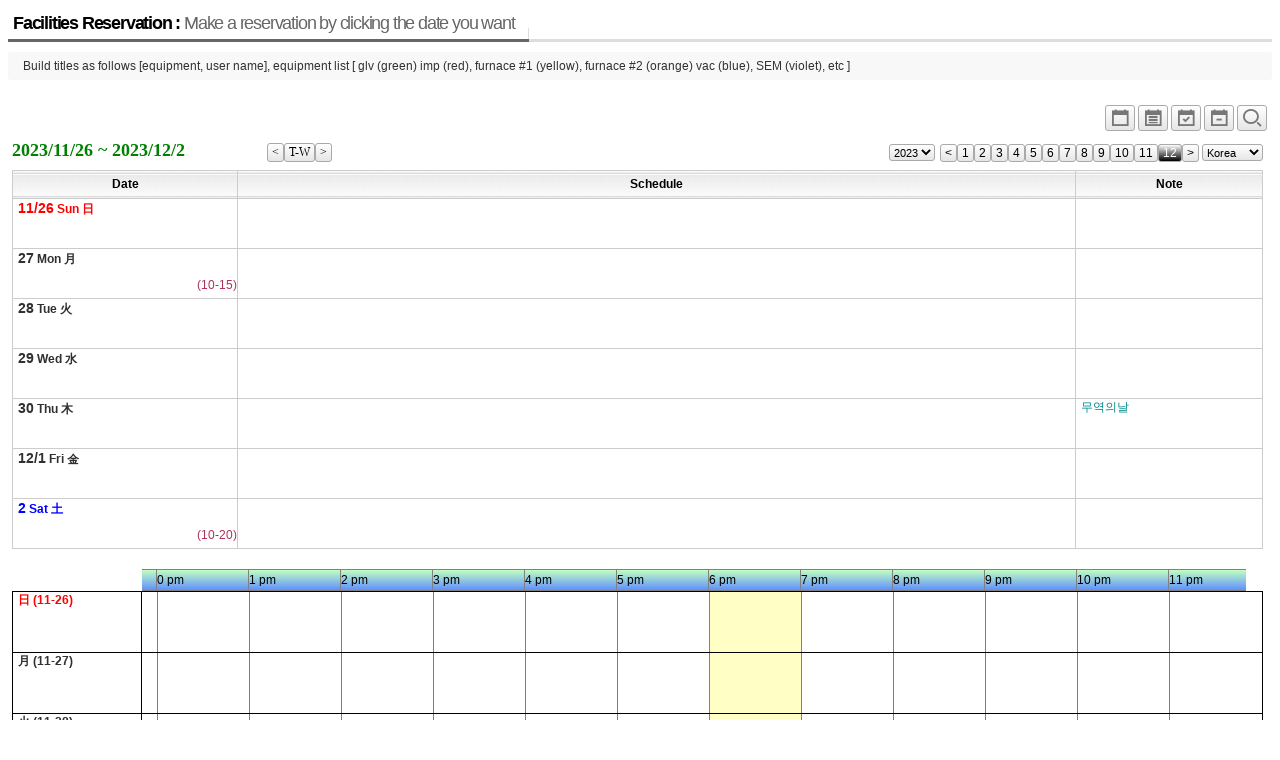

--- FILE ---
content_type: text/html; charset=UTF-8
request_url: http://jymun3.dothome.co.kr/xe/index.php?mid=board_CHFR43&pGanjioption=1&listStyle=planner_list&pOption=W1&device=big_size&pYear=2024&pMonth=0
body_size: 3573
content:
<!DOCTYPE html>
<html lang="ko">
<head>
<!-- META -->
<meta charset="utf-8">
<meta name="Generator" content="XpressEngine">
<meta http-equiv="X-UA-Compatible" content="IE=edge">
<!-- TITLE -->
<title>reservation</title>
<!-- CSS -->
<link rel="stylesheet" href="/xe/common/css/xe.min.css?20180710143611" />
<link rel="stylesheet" href="/xe/modules/board/skins/xe_official_planner123/css/board.css?20180718023120" />
<link rel="stylesheet" href="/xe/modules/board/skins/xe_official_planner123/css/button.css?20180718023120" />
<link rel="stylesheet" href="/xe/modules/board/skins/xe_official_planner123/css/pagination.css?20180718023120" />
<link rel="stylesheet" href="/xe/modules/board/skins/xe_official_planner123/css/white.css?20180718023120" />
<link rel="stylesheet" href="/xe/modules/board/skins/xe_official_planner123/css/planner123_calendar_white.css?20180718023120" />
<link rel="stylesheet" href="/xe/modules/board/skins/xe_official_planner123/xeicon2/xeicon.min.css?20180718023120" />
<link rel="stylesheet" href="/xe/modules/editor/styles/ckeditor_light/style.css?20180710144022" />
<link rel="stylesheet" href="/xe/modules/board/skins/xe_official_planner123/css/planner123_calendar_bigsize.css?20180718023120" />
<!-- JS -->
<script>
var current_url = "http://jymun3.dothome.co.kr/xe/?mid=board_CHFR43&pGanjioption=1&listStyle=planner_list&pOption=W1&device=big_size&pYear=2024";
var request_uri = "http://jymun3.dothome.co.kr/xe/";
var current_mid = "board_CHFR43";
var waiting_message = "서버에 요청 중입니다. 잠시만 기다려주세요.";
var ssl_actions = new Array();
var default_url = "http://jymun3.dothome.co.kr/xe/";
</script>
<!--[if lt IE 9]><script src="/xe/common/js/jquery-1.x.min.js?20180710143613"></script>
<![endif]--><!--[if gte IE 9]><!--><script src="/xe/common/js/jquery.min.js?20180710143613"></script>
<!--<![endif]--><script src="/xe/common/js/x.min.js?20180710143707"></script>
<script src="/xe/common/js/xe.min.js?20180710143708"></script>
<script src="/xe/modules/board/tpl/js/board.min.js?20180710143850"></script>
<script src="/xe/modules/board/skins/xe_official_planner123/js/plannerXE123_skin.js?20180718023120"></script>
<!-- RSS -->
<!-- ICON -->


<link rel="canonical" href="http://jymun3.dothome.co.kr/xe/index.php?mid=board_CHFR43&pGanjioption=1&listStyle=planner_list&pOption=W1&device=big_size&pYear=2024&pMonth=0" />
<meta property="og:locale" content="ko_KR" />
<meta property="og:type" content="website" />
<meta property="og:url" content="http://jymun3.dothome.co.kr/xe/index.php?mid=board_CHFR43&pGanjioption=1&listStyle=planner_list&pOption=W1&device=big_size&pYear=2024&pMonth=0" />
<meta property="og:title" content="reservation" /><script>
//<![CDATA[
xe.current_lang = "ko";
xe.cmd_find = "찾기";
xe.cmd_cancel = "취소";
xe.cmd_confirm = "확인";
xe.msg_no_root = "루트는 선택 할 수 없습니다.";
xe.msg_no_shortcut = "바로가기는 선택 할 수 없습니다.";
xe.msg_select_menu = "대상 메뉴 선택";
//]]>
</script>
</head>
<body>
<div class="board">
<div class="boardHeader">
<div class="boardTitle">
<h2 class="boardTitleText"><a href="/xe/index.php?mid=board_CHFR43&amp;listStyle=planner_list">Facilities Reservation : <em>Make a reservation by clicking the date you want</em></a></h2>
</div>
<p class="boardDescription">Build titles as follows [equipment, user name], equipment list [ glv (green) imp (red), furnace #1 (yellow), furnace #2 (orange) vac (blue), SEM (violet), etc ]</p>
</div>
<div class="boardInformation">
<div class="infoView">
<ul>
 
<li><a href="/xe/index.php?mid=board_CHFR43&amp;pGanjioption=1&amp;listStyle=planner&amp;pOption=M&amp;pYear=2024&amp;pMonth=0" title="Standard"><i class="xi xi-calendar xi-1-5x xi-border"></i></a></li>
<li><a href="/xe/index.php?mid=board_CHFR43&amp;pGanjioption=1&amp;listStyle=planner_list&amp;pOption=M&amp;pYear=2024&amp;pMonth=0" title="Planner_list"><i class="xi xi-calendar-list xi-1-5x xi-border"></i></a></li>
<li><a href="/xe/index.php?mid=board_CHFR43&amp;pGanjioption=1&amp;listStyle=planner_list&amp;pOption=W2&amp;pYear=2024&amp;pMonth=0" title="2weeks"><i class="xi xi-calendar-check xi-1-5x xi-border"></i></a></li>
<li><a href="/xe/index.php?mid=board_CHFR43&amp;pGanjioption=1&amp;listStyle=planner_list&amp;pOption=W1&amp;pYear=2024&amp;pMonth=0" title="1week"><i class="xi xi-calendar-remove xi-1-5x xi-border"></i></a></li>
 
<li><a href="/xe/index.php?mid=board_CHFR43&amp;pGanjioption=1&amp;listStyle=planner_list&amp;pOption=W1&amp;pYear=2024&amp;pMonth=0" title="normal_size"><i class="xi xi-magnifier xi-1-5x xi-border"></i></a></li>
</ul>
</div>
</div>
    <!--PlannerXE123 Skin V551(1.9.7+5.6.40)-->
<div id='planner123' class="planner123">
<div class="planner_control">
<div class="planner_this_week">
<div style ="float:left;" >2023/11/26 ~ 2023/12/2</div>
<div style ="float:right;" >
<a style="float:left;" href="/xe/index.php?mid=board_CHFR43&amp;pGanjioption=1&amp;listStyle=planner_list&amp;pOption=W1&amp;device=big_size&amp;pOption_2=&amp;pYear=2023&amp;pMonth=11&amp;pDay=19"><span class="month_button" title="previous week"><</span></a>
<a style="float:left;" href="/xe/index.php?mid=board_CHFR43&amp;pGanjioption=1&amp;listStyle=planner_list&amp;pOption=W1&amp;device=big_size&amp;pOption_2=&amp;pYear=2026&amp;pMonth=1&amp;pDay=22"><span class="month_button" title="this week">T-W</span></a>
<a style="float:left;" href="/xe/index.php?mid=board_CHFR43&amp;pGanjioption=1&amp;listStyle=planner_list&amp;pOption=W1&amp;device=big_size&amp;pOption_2=&amp;pYear=2023&amp;pMonth=11&amp;pDay=33"><span class="month_button" title="next week">></span></a>
</div>
</div>
<div class="planner_navigation">
<form style="float:left; margin-right:5px;" name = "fm_select_year"><input type="hidden" name="error_return_url" value="/xe/index.php?mid=board_CHFR43&amp;pGanjioption=1&amp;listStyle=planner_list&amp;pOption=W1&amp;device=big_size&amp;pYear=2024&amp;pMonth=0" /><input type="hidden" name="act" value="" /><input type="hidden" name="mid" value="board_CHFR43" /><input type="hidden" name="vid" value="" />
<select style ="height:17px; margin:0; padding:0; font-size:11px;" name="selectyear" onchange="document.location.href='/xe/index.php?mid=board_CHFR43&amp;pGanjioption=1&amp;listStyle=planner_list&amp;pOption=W1&amp;device=big_size&amp;pYear=' + this.options[this.selectedIndex].value +'&amp;pMonth=12'">
<option value='2023'>2023</option>
<option value='2036'>2036</option>
<option value='2035'>2035</option>
<option value='2034'>2034</option>
<option value='2033'>2033</option>
<option value='2032'>2032</option>
<option value='2031'>2031</option>
<option value='2030'>2030</option>
<option value='2029'>2029</option>
<option value='2028'>2028</option>
<option value='2027'>2027</option>
<option value='2026'>2026</option>
<option value='2025'>2025</option>
<option value='2024'>2024</option>
<option value='2023'>2023</option>
<option value='2022'>2022</option>
<option value='2021'>2021</option>
</select></form>
<a style="float:left;" href="/xe/index.php?mid=board_CHFR43&amp;pGanjioption=1&amp;listStyle=planner_list&amp;pOption=W1&amp;device=big_size&amp;pYear=2023&amp;pMonth=11"><span class="month_button" title="previous month"><</span></a>
<a style="float:left;" href="/xe/index.php?mid=board_CHFR43&amp;pGanjioption=1&amp;listStyle=planner_list&amp;pOption=W1&amp;device=big_size&amp;pYear=2023&amp;pMonth=1"><span class="month_button" title="1 월" >1</span></a>
<a style="float:left;" href="/xe/index.php?mid=board_CHFR43&amp;pGanjioption=1&amp;listStyle=planner_list&amp;pOption=W1&amp;device=big_size&amp;pYear=2023&amp;pMonth=2"><span class="month_button" title="2 월" >2</span></a>
<a style="float:left;" href="/xe/index.php?mid=board_CHFR43&amp;pGanjioption=1&amp;listStyle=planner_list&amp;pOption=W1&amp;device=big_size&amp;pYear=2023&amp;pMonth=3"><span class="month_button" title="3 월" >3</span></a>
<a style="float:left;" href="/xe/index.php?mid=board_CHFR43&amp;pGanjioption=1&amp;listStyle=planner_list&amp;pOption=W1&amp;device=big_size&amp;pYear=2023&amp;pMonth=4"><span class="month_button" title="4 월" >4</span></a>
<a style="float:left;" href="/xe/index.php?mid=board_CHFR43&amp;pGanjioption=1&amp;listStyle=planner_list&amp;pOption=W1&amp;device=big_size&amp;pYear=2023&amp;pMonth=5"><span class="month_button" title="5 월" >5</span></a>
<a style="float:left;" href="/xe/index.php?mid=board_CHFR43&amp;pGanjioption=1&amp;listStyle=planner_list&amp;pOption=W1&amp;device=big_size&amp;pYear=2023&amp;pMonth=6"><span class="month_button" title="6 월" >6</span></a>
<a style="float:left;" href="/xe/index.php?mid=board_CHFR43&amp;pGanjioption=1&amp;listStyle=planner_list&amp;pOption=W1&amp;device=big_size&amp;pYear=2023&amp;pMonth=7"><span class="month_button" title="7 월" >7</span></a>
<a style="float:left;" href="/xe/index.php?mid=board_CHFR43&amp;pGanjioption=1&amp;listStyle=planner_list&amp;pOption=W1&amp;device=big_size&amp;pYear=2023&amp;pMonth=8"><span class="month_button" title="8 월" >8</span></a>
<a style="float:left;" href="/xe/index.php?mid=board_CHFR43&amp;pGanjioption=1&amp;listStyle=planner_list&amp;pOption=W1&amp;device=big_size&amp;pYear=2023&amp;pMonth=9"><span class="month_button" title="9 월" >9</span></a>
<a style="float:left;" href="/xe/index.php?mid=board_CHFR43&amp;pGanjioption=1&amp;listStyle=planner_list&amp;pOption=W1&amp;device=big_size&amp;pYear=2023&amp;pMonth=10"><span class="month_button" title="10 월" >10</span></a>
<a style="float:left;" href="/xe/index.php?mid=board_CHFR43&amp;pGanjioption=1&amp;listStyle=planner_list&amp;pOption=W1&amp;device=big_size&amp;pYear=2023&amp;pMonth=11"><span class="month_button" title="11 월" >11</span></a>
<a style="float:left;" href="/xe/index.php?mid=board_CHFR43&amp;pGanjioption=1&amp;listStyle=planner_list&amp;pOption=W1&amp;device=big_size&amp;pYear=2023&amp;pMonth=12"><span class="month_button_on" title="12 월" >12</span></a>
<a style="float:left;" href="/xe/index.php?mid=board_CHFR43&amp;pGanjioption=1&amp;listStyle=planner_list&amp;pOption=W1&amp;device=big_size&amp;pYear=2023&amp;pMonth=13"><span class="month_button" title="next month">></span></a>
<span style="float:left;">&nbsp;</span>
<form style="float:left;" name = "fm_holiday_cnt"><input type="hidden" name="error_return_url" value="/xe/index.php?mid=board_CHFR43&amp;pGanjioption=1&amp;listStyle=planner_list&amp;pOption=W1&amp;device=big_size&amp;pYear=2024&amp;pMonth=0" /><input type="hidden" name="act" value="" /><input type="hidden" name="mid" value="board_CHFR43" /><input type="hidden" name="vid" value="" />
<select style ="height:17px; margin:0; padding:0; font-size:11px;" name="selectcountry" onchange="document.location.href='/xe/index.php?mid=board_CHFR43&amp;pGanjioption=1&amp;listStyle=planner_list&amp;pOption=W1&amp;device=big_size&amp;pYear=2024&amp;pMonth=0&amp;pHoliday_cnt=' + this.options[this.selectedIndex].value">
<option value='kor'>Korea</option>
<option value='kor'>Korea</option>
<option value='usa'>U.S.A</option>
<option value='chn'>China</option>
<option value='jpn'>Japan</option>
<option value='can'>Canada</option>
<option value='vnm'>Vietnam</option>
<option value='tur'>Turkey</option>
<option value='user'>User</option>
<option value='default'>Default</option>
</select></form>
</div>
</div>
<table class="planner_list" summary="PlannerXE123">
<thead>
<tr>
<th scope='col' width='18%'><div class='wd_border'><div class='wd_title'>Date</div></div></th>
<th scope='col' width='*'><div class='wd_border'><div class='wd_title'>Schedule</div></div></th>
<th scope='col' width='15%'><div class='wd_border'><div class='wd_title'>Note</div></div></th>
</tr>
</thead>
<tbody>
<tr>
<td><ul><li class='date_label'  title=일정작성하기 ><a href=/xe/index.php?mid=board_CHFR43&amp;pGanjioption=1&amp;listStyle=planner_list&amp;pOption=W1&amp;device=big_size&amp;pYear=2024&amp;pMonth=0&amp;act=dispBoardWrite&amp;extra_vars1=20231126 class='strong link_allow '><span class='holiday strong font_big'>11/26</span>&nbsp;<span class='holiday'>Sun 日</span>&nbsp;</a></li><li class='date_label2'><span class='seasons24 strong'> </span></li></ul></td>
<td class = 'plan'></td>
<td></td>
</tr>
<tr>
<td><ul><li class='date_label'  title=일정작성하기 ><a href=/xe/index.php?mid=board_CHFR43&amp;pGanjioption=1&amp;listStyle=planner_list&amp;pOption=W1&amp;device=big_size&amp;pYear=2024&amp;pMonth=0&amp;act=dispBoardWrite&amp;extra_vars1=20231127 class='strong link_allow '><span class='weekday strong font_big'>27</span>&nbsp;<span class='weekday'>Mon 月</span>&nbsp;</a></li><li class='date_label2'><span class='lunar'>(10-15)</span><span class='seasons24 strong'> </span></li></ul></td>
<td class = 'plan'></td>
<td></td>
</tr>
<tr>
<td><ul><li class='date_label'  title=일정작성하기 ><a href=/xe/index.php?mid=board_CHFR43&amp;pGanjioption=1&amp;listStyle=planner_list&amp;pOption=W1&amp;device=big_size&amp;pYear=2024&amp;pMonth=0&amp;act=dispBoardWrite&amp;extra_vars1=20231128 class='strong link_allow '><span class='weekday strong font_big'>28</span>&nbsp;<span class='weekday'>Tue 火</span>&nbsp;</a></li><li class='date_label2'><span class='seasons24 strong'> </span></li></ul></td>
<td class = 'plan'></td>
<td></td>
</tr>
<tr>
<td><ul><li class='date_label'  title=일정작성하기 ><a href=/xe/index.php?mid=board_CHFR43&amp;pGanjioption=1&amp;listStyle=planner_list&amp;pOption=W1&amp;device=big_size&amp;pYear=2024&amp;pMonth=0&amp;act=dispBoardWrite&amp;extra_vars1=20231129 class='strong link_allow '><span class='weekday strong font_big'>29</span>&nbsp;<span class='weekday'>Wed 水</span>&nbsp;</a></li><li class='date_label2'><span class='seasons24 strong'> </span></li></ul></td>
<td class = 'plan'></td>
<td></td>
</tr>
<tr>
<td><ul><li class='date_label'  title=일정작성하기 ><a href=/xe/index.php?mid=board_CHFR43&amp;pGanjioption=1&amp;listStyle=planner_list&amp;pOption=W1&amp;device=big_size&amp;pYear=2024&amp;pMonth=0&amp;act=dispBoardWrite&amp;extra_vars1=20231130 class='strong link_allow '><span class='weekday strong font_big'>30</span>&nbsp;<span class='weekday'>Thu 木</span>&nbsp;</a></li><li class='date_label2'><span class='seasons24 strong'> </span></li></ul></td>
<td class = 'plan'></td>
<td><li><span class='memorial'> 무역의날</span></li></td>
</tr>
<tr>
<td><ul><li class='date_label'  title=일정작성하기 ><a href=/xe/index.php?mid=board_CHFR43&amp;pGanjioption=1&amp;listStyle=planner_list&amp;pOption=W1&amp;device=big_size&amp;pYear=2024&amp;pMonth=0&amp;act=dispBoardWrite&amp;extra_vars1=20231201 class='strong link_allow '><span class='weekday strong font_big'>12/1</span>&nbsp;<span class='weekday'>Fri 金</span>&nbsp;</a></li><li class='date_label2'><span class='seasons24 strong'> </span></li></ul></td>
<td class = 'plan'></td>
<td></td>
</tr>
<tr>
<td><ul><li class='date_label'  title=일정작성하기 ><a href=/xe/index.php?mid=board_CHFR43&amp;pGanjioption=1&amp;listStyle=planner_list&amp;pOption=W1&amp;device=big_size&amp;pYear=2024&amp;pMonth=0&amp;act=dispBoardWrite&amp;extra_vars1=20231202 class='strong link_allow '><span class='saturday strong font_big'>2</span>&nbsp;<span class='saturday'>Sat 土</span>&nbsp;</a></li><li class='date_label2'><span class='lunar'>(10-20)</span><span class='seasons24 strong'> </span></li></ul></td>
<td class = 'plan'></td>
<td></td>
</tr>
</tbody>
</table>
<div class="Timetable_div" ID="Timetable_div"></div>
</div>
<div class="buttonRight" style="float:right;">
<a href="/xe/index.php?mid=board_CHFR43&amp;pGanjioption=1&amp;listStyle=planner_list&amp;pOption=W1&amp;device=big_size&amp;pYear=2024&amp;pMonth=0&amp;act=dispBoardWrite&amp;extra_vars1=20260122" class="buttonOfficial"><span>쓰기</span></a>
</div>
<script type="text/javascript">
//<![CDATA[
/* 일정 출력 */
var arrayFromPHP = null; // PHP에서 만든 일정 어레이를 받아서
var repeat_style = "S";
var ind_pOption = "W1";
var ind_mobile = "";
var dispStart_stamp = "1700924460";
var dispEnd_stamp = "1701529140";
var dispStart_date = "2023,11,26,0,0,0";
var dispEnd_date = "2023,12,02,23,59,59";
var ind_Timetable = "Y"; // display time-table
var lang_type = "ko";
jQuery(function($){
$(document).ready(function() {
doDisplaySchedule(arrayFromPHP,repeat_style,ind_mobile);   // make schedule on the calendar table
if ((ind_pOption == 'W1' || ind_pOption == 'W2') && ind_Timetable == 'Y' ) {
fnMakeTableGrid(dispStart_date,dispEnd_date,ind_mobile,lang_type); // grid time table
fnMakeWeeklySchedule(arrayFromPHP,dispStart_stamp,dispEnd_stamp); // make schedule in the time table
fnAdjTimeTable(); // adjust time table header
}
});
/* windows resize일때 일정폭 재계산 (별의미없음)*/
$(window).resize(function() {
doResizeScheduleWidth(arrayFromPHP);
});
/* blinker*/
function blinker() {
$('.blink_me').fadeOut(300);
$('.blink_me').fadeIn(300);
}
setInterval(blinker, 1800);
});
//]]>
</script>
    </div>
<!-- ETC -->
<div class="wfsr"></div>
<script src="/xe/files/cache/js_filter_compiled/d046d1841b9c79c545b82d3be892699d.ko.compiled.js?20180718022428"></script><script src="/xe/files/cache/js_filter_compiled/1bdc15d63816408b99f674eb6a6ffcea.ko.compiled.js?20180718022428"></script><script src="/xe/files/cache/js_filter_compiled/9b007ee9f2af763bb3d35e4fb16498e9.ko.compiled.js?20180718022428"></script><script src="/xe/addons/autolink/autolink.js?20180710143431"></script></body>
</html>
